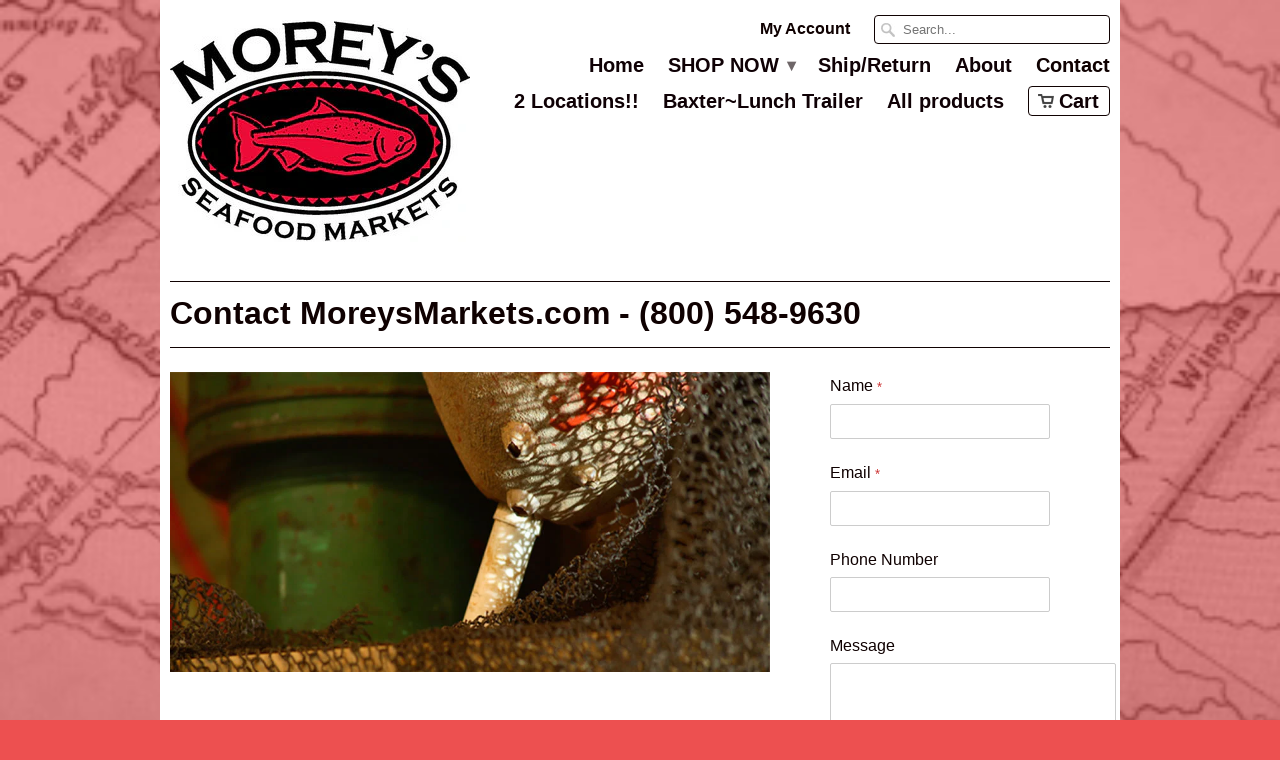

--- FILE ---
content_type: text/html; charset=utf-8
request_url: https://moreysmarkets.com/pages/contact-us
body_size: 14420
content:
<!doctype html>
<html lang="en">  
  <head>
    <!-- Metarific Meta Tags -->
  
  
    
    
      
        
        
        
        
          <meta name="keywords" content="Morey's Motley, Morey's Brainerd, Morey's Baxter, Moreys Markets MN, Smoked Fish MN, Walleye Shipping, Buy Fresh Walleye, Buy Walleye, MN Walleye" />
        
      
        
        
        
          <meta name="description" content="Morey's Seafood Markets - Baxter & Motley MN - (800) 548-9630 - Smoked Fish, Walleye, Pickled Herring, Salmon, Caviar. 
EAT MORE FISH!!!" />
        
        
      
        
        
          <title>Contact Moreys Seafood Markets - Motley & Brainerd MN - (800) 548-9630 - Smoked FIsh, Walleye, Herring, And More Shipped To Your Door!</title>
          <meta name="title" content="Contact Moreys Seafood Markets - Motley & Brainerd MN - (800) 548-9630 - Smoked FIsh, Walleye, Herring, And More Shipped To Your Door!" />
        
        
        
      
    
  
  <!-- End Of Metarific Meta Tags -->


    <meta charset="utf-8">
    <meta http-equiv="cleartype" content="on">
    <meta name="robots" content="index,follow">

    <title>
      
        Contact Us
        
        
        | MoreysMarkets.com
      
    </title>
        
    
      <meta name="description" content="Morey&#39;s Seafood Markets - Motley &amp; Baxter MN - Smoked Fish, Walleye, Pickled Herring, Salmon, Caviar - (800) 548-9630" />
    

    

    
      
        <meta property="og:image" content="//moreysmarkets.com/cdn/shop/t/19/assets/logo.png?v=137021766465138201711762547805" />
      
      <meta property="og:url" content="https://moreysmarkets.com/pages/contact-us" />
      <meta property="og:title" content="Contact Us" />
      <meta property="og:description" content="Morey&#39;s Seafood Markets - Motley &amp; Baxter MN - Smoked Fish, Walleye, Pickled Herring, Salmon, Caviar - (800) 548-9630" />
      <meta property="og:type" content="website" />
    
    
    <meta name="author" content="MoreysMarkets.com">

    <!-- Mobile Specific Metas -->
    <meta name="HandheldFriendly" content="True">
    <meta name="MobileOptimized" content="320">
    <meta name="viewport" content="width=device-width, initial-scale=1, maximum-scale=1"> 

    <!-- Stylesheets -->
    <link href="//moreysmarkets.com/cdn/shop/t/19/assets/styles.css?v=181331884290957340251762974453" rel="stylesheet" type="text/css" media="all" />
    <!--[if lte IE 8]>
      <link href="//moreysmarkets.com/cdn/shop/t/19/assets/ie.css?v=1762543195" rel="stylesheet" type="text/css" media="all" />
    <![endif]-->
      
    <!-- Icons -->
    <link rel="shortcut icon" type="image/x-icon" href="//moreysmarkets.com/cdn/shop/t/19/assets/favicon.png?v=166472240452164464091762543195">
    <link rel="canonical" href="https://moreysmarkets.com/pages/contact-us" />

    <!-- Custom Fonts -->
    <link href='//fonts.googleapis.com/css?family=.|' rel='stylesheet' type='text/css'>
    
    
        
    <!-- jQuery and jQuery fallback -->
    <script src="//ajax.googleapis.com/ajax/libs/jquery/1.8.3/jquery.min.js"></script>
    <script>window.jQuery || document.write("<script src='//moreysmarkets.com/cdn/shop/t/19/assets/jquery-1.8.3.min.js?v=1762543195'>\x3C/script>")</script>
    <script src="//moreysmarkets.com/cdn/shop/t/19/assets/app.js?v=130529226860718137481762547571" type="text/javascript"></script>
    
    <script src="//moreysmarkets.com/cdn/shopifycloud/storefront/assets/themes_support/option_selection-b017cd28.js" type="text/javascript"></script>
    <script>window.performance && window.performance.mark && window.performance.mark('shopify.content_for_header.start');</script><meta name="google-site-verification" content="g4mTHW0C9nsqg6x23R7jTzQsq95v4Mg8q_WnCVU90io">
<meta id="shopify-digital-wallet" name="shopify-digital-wallet" content="/2125716/digital_wallets/dialog">
<meta name="shopify-checkout-api-token" content="9ebb36fb2807031244ed9bc2b2dd82f3">
<script async="async" src="/checkouts/internal/preloads.js?locale=en-US"></script>
<link rel="preconnect" href="https://shop.app" crossorigin="anonymous">
<script async="async" src="https://shop.app/checkouts/internal/preloads.js?locale=en-US&shop_id=2125716" crossorigin="anonymous"></script>
<script id="apple-pay-shop-capabilities" type="application/json">{"shopId":2125716,"countryCode":"US","currencyCode":"USD","merchantCapabilities":["supports3DS"],"merchantId":"gid:\/\/shopify\/Shop\/2125716","merchantName":"MoreysMarkets.com","requiredBillingContactFields":["postalAddress","email","phone"],"requiredShippingContactFields":["postalAddress","email","phone"],"shippingType":"shipping","supportedNetworks":["visa","masterCard","amex","discover","elo","jcb"],"total":{"type":"pending","label":"MoreysMarkets.com","amount":"1.00"},"shopifyPaymentsEnabled":true,"supportsSubscriptions":true}</script>
<script id="shopify-features" type="application/json">{"accessToken":"9ebb36fb2807031244ed9bc2b2dd82f3","betas":["rich-media-storefront-analytics"],"domain":"moreysmarkets.com","predictiveSearch":true,"shopId":2125716,"locale":"en"}</script>
<script>var Shopify = Shopify || {};
Shopify.shop = "moreys-markets.myshopify.com";
Shopify.locale = "en";
Shopify.currency = {"active":"USD","rate":"1.0"};
Shopify.country = "US";
Shopify.theme = {"name":"Copy of mobilia21","id":132950720567,"schema_name":null,"schema_version":null,"theme_store_id":null,"role":"main"};
Shopify.theme.handle = "null";
Shopify.theme.style = {"id":null,"handle":null};
Shopify.cdnHost = "moreysmarkets.com/cdn";
Shopify.routes = Shopify.routes || {};
Shopify.routes.root = "/";</script>
<script type="module">!function(o){(o.Shopify=o.Shopify||{}).modules=!0}(window);</script>
<script>!function(o){function n(){var o=[];function n(){o.push(Array.prototype.slice.apply(arguments))}return n.q=o,n}var t=o.Shopify=o.Shopify||{};t.loadFeatures=n(),t.autoloadFeatures=n()}(window);</script>
<script>
  window.ShopifyPay = window.ShopifyPay || {};
  window.ShopifyPay.apiHost = "shop.app\/pay";
  window.ShopifyPay.redirectState = null;
</script>
<script id="shop-js-analytics" type="application/json">{"pageType":"page"}</script>
<script defer="defer" async type="module" src="//moreysmarkets.com/cdn/shopifycloud/shop-js/modules/v2/client.init-shop-cart-sync_BT-GjEfc.en.esm.js"></script>
<script defer="defer" async type="module" src="//moreysmarkets.com/cdn/shopifycloud/shop-js/modules/v2/chunk.common_D58fp_Oc.esm.js"></script>
<script defer="defer" async type="module" src="//moreysmarkets.com/cdn/shopifycloud/shop-js/modules/v2/chunk.modal_xMitdFEc.esm.js"></script>
<script type="module">
  await import("//moreysmarkets.com/cdn/shopifycloud/shop-js/modules/v2/client.init-shop-cart-sync_BT-GjEfc.en.esm.js");
await import("//moreysmarkets.com/cdn/shopifycloud/shop-js/modules/v2/chunk.common_D58fp_Oc.esm.js");
await import("//moreysmarkets.com/cdn/shopifycloud/shop-js/modules/v2/chunk.modal_xMitdFEc.esm.js");

  window.Shopify.SignInWithShop?.initShopCartSync?.({"fedCMEnabled":true,"windoidEnabled":true});

</script>
<script>
  window.Shopify = window.Shopify || {};
  if (!window.Shopify.featureAssets) window.Shopify.featureAssets = {};
  window.Shopify.featureAssets['shop-js'] = {"shop-cart-sync":["modules/v2/client.shop-cart-sync_DZOKe7Ll.en.esm.js","modules/v2/chunk.common_D58fp_Oc.esm.js","modules/v2/chunk.modal_xMitdFEc.esm.js"],"init-fed-cm":["modules/v2/client.init-fed-cm_B6oLuCjv.en.esm.js","modules/v2/chunk.common_D58fp_Oc.esm.js","modules/v2/chunk.modal_xMitdFEc.esm.js"],"shop-cash-offers":["modules/v2/client.shop-cash-offers_D2sdYoxE.en.esm.js","modules/v2/chunk.common_D58fp_Oc.esm.js","modules/v2/chunk.modal_xMitdFEc.esm.js"],"shop-login-button":["modules/v2/client.shop-login-button_QeVjl5Y3.en.esm.js","modules/v2/chunk.common_D58fp_Oc.esm.js","modules/v2/chunk.modal_xMitdFEc.esm.js"],"pay-button":["modules/v2/client.pay-button_DXTOsIq6.en.esm.js","modules/v2/chunk.common_D58fp_Oc.esm.js","modules/v2/chunk.modal_xMitdFEc.esm.js"],"shop-button":["modules/v2/client.shop-button_DQZHx9pm.en.esm.js","modules/v2/chunk.common_D58fp_Oc.esm.js","modules/v2/chunk.modal_xMitdFEc.esm.js"],"avatar":["modules/v2/client.avatar_BTnouDA3.en.esm.js"],"init-windoid":["modules/v2/client.init-windoid_CR1B-cfM.en.esm.js","modules/v2/chunk.common_D58fp_Oc.esm.js","modules/v2/chunk.modal_xMitdFEc.esm.js"],"init-shop-for-new-customer-accounts":["modules/v2/client.init-shop-for-new-customer-accounts_C_vY_xzh.en.esm.js","modules/v2/client.shop-login-button_QeVjl5Y3.en.esm.js","modules/v2/chunk.common_D58fp_Oc.esm.js","modules/v2/chunk.modal_xMitdFEc.esm.js"],"init-shop-email-lookup-coordinator":["modules/v2/client.init-shop-email-lookup-coordinator_BI7n9ZSv.en.esm.js","modules/v2/chunk.common_D58fp_Oc.esm.js","modules/v2/chunk.modal_xMitdFEc.esm.js"],"init-shop-cart-sync":["modules/v2/client.init-shop-cart-sync_BT-GjEfc.en.esm.js","modules/v2/chunk.common_D58fp_Oc.esm.js","modules/v2/chunk.modal_xMitdFEc.esm.js"],"shop-toast-manager":["modules/v2/client.shop-toast-manager_DiYdP3xc.en.esm.js","modules/v2/chunk.common_D58fp_Oc.esm.js","modules/v2/chunk.modal_xMitdFEc.esm.js"],"init-customer-accounts":["modules/v2/client.init-customer-accounts_D9ZNqS-Q.en.esm.js","modules/v2/client.shop-login-button_QeVjl5Y3.en.esm.js","modules/v2/chunk.common_D58fp_Oc.esm.js","modules/v2/chunk.modal_xMitdFEc.esm.js"],"init-customer-accounts-sign-up":["modules/v2/client.init-customer-accounts-sign-up_iGw4briv.en.esm.js","modules/v2/client.shop-login-button_QeVjl5Y3.en.esm.js","modules/v2/chunk.common_D58fp_Oc.esm.js","modules/v2/chunk.modal_xMitdFEc.esm.js"],"shop-follow-button":["modules/v2/client.shop-follow-button_CqMgW2wH.en.esm.js","modules/v2/chunk.common_D58fp_Oc.esm.js","modules/v2/chunk.modal_xMitdFEc.esm.js"],"checkout-modal":["modules/v2/client.checkout-modal_xHeaAweL.en.esm.js","modules/v2/chunk.common_D58fp_Oc.esm.js","modules/v2/chunk.modal_xMitdFEc.esm.js"],"shop-login":["modules/v2/client.shop-login_D91U-Q7h.en.esm.js","modules/v2/chunk.common_D58fp_Oc.esm.js","modules/v2/chunk.modal_xMitdFEc.esm.js"],"lead-capture":["modules/v2/client.lead-capture_BJmE1dJe.en.esm.js","modules/v2/chunk.common_D58fp_Oc.esm.js","modules/v2/chunk.modal_xMitdFEc.esm.js"],"payment-terms":["modules/v2/client.payment-terms_Ci9AEqFq.en.esm.js","modules/v2/chunk.common_D58fp_Oc.esm.js","modules/v2/chunk.modal_xMitdFEc.esm.js"]};
</script>
<script id="__st">var __st={"a":2125716,"offset":-21600,"reqid":"b9f975eb-c213-47da-ae26-9e35e2e5bbb7-1769139946","pageurl":"moreysmarkets.com\/pages\/contact-us","s":"pages-10062975","u":"d3c0f2709882","p":"page","rtyp":"page","rid":10062975};</script>
<script>window.ShopifyPaypalV4VisibilityTracking = true;</script>
<script id="captcha-bootstrap">!function(){'use strict';const t='contact',e='account',n='new_comment',o=[[t,t],['blogs',n],['comments',n],[t,'customer']],c=[[e,'customer_login'],[e,'guest_login'],[e,'recover_customer_password'],[e,'create_customer']],r=t=>t.map((([t,e])=>`form[action*='/${t}']:not([data-nocaptcha='true']) input[name='form_type'][value='${e}']`)).join(','),a=t=>()=>t?[...document.querySelectorAll(t)].map((t=>t.form)):[];function s(){const t=[...o],e=r(t);return a(e)}const i='password',u='form_key',d=['recaptcha-v3-token','g-recaptcha-response','h-captcha-response',i],f=()=>{try{return window.sessionStorage}catch{return}},m='__shopify_v',_=t=>t.elements[u];function p(t,e,n=!1){try{const o=window.sessionStorage,c=JSON.parse(o.getItem(e)),{data:r}=function(t){const{data:e,action:n}=t;return t[m]||n?{data:e,action:n}:{data:t,action:n}}(c);for(const[e,n]of Object.entries(r))t.elements[e]&&(t.elements[e].value=n);n&&o.removeItem(e)}catch(o){console.error('form repopulation failed',{error:o})}}const l='form_type',E='cptcha';function T(t){t.dataset[E]=!0}const w=window,h=w.document,L='Shopify',v='ce_forms',y='captcha';let A=!1;((t,e)=>{const n=(g='f06e6c50-85a8-45c8-87d0-21a2b65856fe',I='https://cdn.shopify.com/shopifycloud/storefront-forms-hcaptcha/ce_storefront_forms_captcha_hcaptcha.v1.5.2.iife.js',D={infoText:'Protected by hCaptcha',privacyText:'Privacy',termsText:'Terms'},(t,e,n)=>{const o=w[L][v],c=o.bindForm;if(c)return c(t,g,e,D).then(n);var r;o.q.push([[t,g,e,D],n]),r=I,A||(h.body.append(Object.assign(h.createElement('script'),{id:'captcha-provider',async:!0,src:r})),A=!0)});var g,I,D;w[L]=w[L]||{},w[L][v]=w[L][v]||{},w[L][v].q=[],w[L][y]=w[L][y]||{},w[L][y].protect=function(t,e){n(t,void 0,e),T(t)},Object.freeze(w[L][y]),function(t,e,n,w,h,L){const[v,y,A,g]=function(t,e,n){const i=e?o:[],u=t?c:[],d=[...i,...u],f=r(d),m=r(i),_=r(d.filter((([t,e])=>n.includes(e))));return[a(f),a(m),a(_),s()]}(w,h,L),I=t=>{const e=t.target;return e instanceof HTMLFormElement?e:e&&e.form},D=t=>v().includes(t);t.addEventListener('submit',(t=>{const e=I(t);if(!e)return;const n=D(e)&&!e.dataset.hcaptchaBound&&!e.dataset.recaptchaBound,o=_(e),c=g().includes(e)&&(!o||!o.value);(n||c)&&t.preventDefault(),c&&!n&&(function(t){try{if(!f())return;!function(t){const e=f();if(!e)return;const n=_(t);if(!n)return;const o=n.value;o&&e.removeItem(o)}(t);const e=Array.from(Array(32),(()=>Math.random().toString(36)[2])).join('');!function(t,e){_(t)||t.append(Object.assign(document.createElement('input'),{type:'hidden',name:u})),t.elements[u].value=e}(t,e),function(t,e){const n=f();if(!n)return;const o=[...t.querySelectorAll(`input[type='${i}']`)].map((({name:t})=>t)),c=[...d,...o],r={};for(const[a,s]of new FormData(t).entries())c.includes(a)||(r[a]=s);n.setItem(e,JSON.stringify({[m]:1,action:t.action,data:r}))}(t,e)}catch(e){console.error('failed to persist form',e)}}(e),e.submit())}));const S=(t,e)=>{t&&!t.dataset[E]&&(n(t,e.some((e=>e===t))),T(t))};for(const o of['focusin','change'])t.addEventListener(o,(t=>{const e=I(t);D(e)&&S(e,y())}));const B=e.get('form_key'),M=e.get(l),P=B&&M;t.addEventListener('DOMContentLoaded',(()=>{const t=y();if(P)for(const e of t)e.elements[l].value===M&&p(e,B);[...new Set([...A(),...v().filter((t=>'true'===t.dataset.shopifyCaptcha))])].forEach((e=>S(e,t)))}))}(h,new URLSearchParams(w.location.search),n,t,e,['guest_login'])})(!0,!0)}();</script>
<script integrity="sha256-4kQ18oKyAcykRKYeNunJcIwy7WH5gtpwJnB7kiuLZ1E=" data-source-attribution="shopify.loadfeatures" defer="defer" src="//moreysmarkets.com/cdn/shopifycloud/storefront/assets/storefront/load_feature-a0a9edcb.js" crossorigin="anonymous"></script>
<script crossorigin="anonymous" defer="defer" src="//moreysmarkets.com/cdn/shopifycloud/storefront/assets/shopify_pay/storefront-65b4c6d7.js?v=20250812"></script>
<script data-source-attribution="shopify.dynamic_checkout.dynamic.init">var Shopify=Shopify||{};Shopify.PaymentButton=Shopify.PaymentButton||{isStorefrontPortableWallets:!0,init:function(){window.Shopify.PaymentButton.init=function(){};var t=document.createElement("script");t.src="https://moreysmarkets.com/cdn/shopifycloud/portable-wallets/latest/portable-wallets.en.js",t.type="module",document.head.appendChild(t)}};
</script>
<script data-source-attribution="shopify.dynamic_checkout.buyer_consent">
  function portableWalletsHideBuyerConsent(e){var t=document.getElementById("shopify-buyer-consent"),n=document.getElementById("shopify-subscription-policy-button");t&&n&&(t.classList.add("hidden"),t.setAttribute("aria-hidden","true"),n.removeEventListener("click",e))}function portableWalletsShowBuyerConsent(e){var t=document.getElementById("shopify-buyer-consent"),n=document.getElementById("shopify-subscription-policy-button");t&&n&&(t.classList.remove("hidden"),t.removeAttribute("aria-hidden"),n.addEventListener("click",e))}window.Shopify?.PaymentButton&&(window.Shopify.PaymentButton.hideBuyerConsent=portableWalletsHideBuyerConsent,window.Shopify.PaymentButton.showBuyerConsent=portableWalletsShowBuyerConsent);
</script>
<script data-source-attribution="shopify.dynamic_checkout.cart.bootstrap">document.addEventListener("DOMContentLoaded",(function(){function t(){return document.querySelector("shopify-accelerated-checkout-cart, shopify-accelerated-checkout")}if(t())Shopify.PaymentButton.init();else{new MutationObserver((function(e,n){t()&&(Shopify.PaymentButton.init(),n.disconnect())})).observe(document.body,{childList:!0,subtree:!0})}}));
</script>
<link id="shopify-accelerated-checkout-styles" rel="stylesheet" media="screen" href="https://moreysmarkets.com/cdn/shopifycloud/portable-wallets/latest/accelerated-checkout-backwards-compat.css" crossorigin="anonymous">
<style id="shopify-accelerated-checkout-cart">
        #shopify-buyer-consent {
  margin-top: 1em;
  display: inline-block;
  width: 100%;
}

#shopify-buyer-consent.hidden {
  display: none;
}

#shopify-subscription-policy-button {
  background: none;
  border: none;
  padding: 0;
  text-decoration: underline;
  font-size: inherit;
  cursor: pointer;
}

#shopify-subscription-policy-button::before {
  box-shadow: none;
}

      </style>

<script>window.performance && window.performance.mark && window.performance.mark('shopify.content_for_header.end');</script>
  <link href="https://monorail-edge.shopifysvc.com" rel="dns-prefetch">
<script>(function(){if ("sendBeacon" in navigator && "performance" in window) {try {var session_token_from_headers = performance.getEntriesByType('navigation')[0].serverTiming.find(x => x.name == '_s').description;} catch {var session_token_from_headers = undefined;}var session_cookie_matches = document.cookie.match(/_shopify_s=([^;]*)/);var session_token_from_cookie = session_cookie_matches && session_cookie_matches.length === 2 ? session_cookie_matches[1] : "";var session_token = session_token_from_headers || session_token_from_cookie || "";function handle_abandonment_event(e) {var entries = performance.getEntries().filter(function(entry) {return /monorail-edge.shopifysvc.com/.test(entry.name);});if (!window.abandonment_tracked && entries.length === 0) {window.abandonment_tracked = true;var currentMs = Date.now();var navigation_start = performance.timing.navigationStart;var payload = {shop_id: 2125716,url: window.location.href,navigation_start,duration: currentMs - navigation_start,session_token,page_type: "page"};window.navigator.sendBeacon("https://monorail-edge.shopifysvc.com/v1/produce", JSON.stringify({schema_id: "online_store_buyer_site_abandonment/1.1",payload: payload,metadata: {event_created_at_ms: currentMs,event_sent_at_ms: currentMs}}));}}window.addEventListener('pagehide', handle_abandonment_event);}}());</script>
<script id="web-pixels-manager-setup">(function e(e,d,r,n,o){if(void 0===o&&(o={}),!Boolean(null===(a=null===(i=window.Shopify)||void 0===i?void 0:i.analytics)||void 0===a?void 0:a.replayQueue)){var i,a;window.Shopify=window.Shopify||{};var t=window.Shopify;t.analytics=t.analytics||{};var s=t.analytics;s.replayQueue=[],s.publish=function(e,d,r){return s.replayQueue.push([e,d,r]),!0};try{self.performance.mark("wpm:start")}catch(e){}var l=function(){var e={modern:/Edge?\/(1{2}[4-9]|1[2-9]\d|[2-9]\d{2}|\d{4,})\.\d+(\.\d+|)|Firefox\/(1{2}[4-9]|1[2-9]\d|[2-9]\d{2}|\d{4,})\.\d+(\.\d+|)|Chrom(ium|e)\/(9{2}|\d{3,})\.\d+(\.\d+|)|(Maci|X1{2}).+ Version\/(15\.\d+|(1[6-9]|[2-9]\d|\d{3,})\.\d+)([,.]\d+|)( \(\w+\)|)( Mobile\/\w+|) Safari\/|Chrome.+OPR\/(9{2}|\d{3,})\.\d+\.\d+|(CPU[ +]OS|iPhone[ +]OS|CPU[ +]iPhone|CPU IPhone OS|CPU iPad OS)[ +]+(15[._]\d+|(1[6-9]|[2-9]\d|\d{3,})[._]\d+)([._]\d+|)|Android:?[ /-](13[3-9]|1[4-9]\d|[2-9]\d{2}|\d{4,})(\.\d+|)(\.\d+|)|Android.+Firefox\/(13[5-9]|1[4-9]\d|[2-9]\d{2}|\d{4,})\.\d+(\.\d+|)|Android.+Chrom(ium|e)\/(13[3-9]|1[4-9]\d|[2-9]\d{2}|\d{4,})\.\d+(\.\d+|)|SamsungBrowser\/([2-9]\d|\d{3,})\.\d+/,legacy:/Edge?\/(1[6-9]|[2-9]\d|\d{3,})\.\d+(\.\d+|)|Firefox\/(5[4-9]|[6-9]\d|\d{3,})\.\d+(\.\d+|)|Chrom(ium|e)\/(5[1-9]|[6-9]\d|\d{3,})\.\d+(\.\d+|)([\d.]+$|.*Safari\/(?![\d.]+ Edge\/[\d.]+$))|(Maci|X1{2}).+ Version\/(10\.\d+|(1[1-9]|[2-9]\d|\d{3,})\.\d+)([,.]\d+|)( \(\w+\)|)( Mobile\/\w+|) Safari\/|Chrome.+OPR\/(3[89]|[4-9]\d|\d{3,})\.\d+\.\d+|(CPU[ +]OS|iPhone[ +]OS|CPU[ +]iPhone|CPU IPhone OS|CPU iPad OS)[ +]+(10[._]\d+|(1[1-9]|[2-9]\d|\d{3,})[._]\d+)([._]\d+|)|Android:?[ /-](13[3-9]|1[4-9]\d|[2-9]\d{2}|\d{4,})(\.\d+|)(\.\d+|)|Mobile Safari.+OPR\/([89]\d|\d{3,})\.\d+\.\d+|Android.+Firefox\/(13[5-9]|1[4-9]\d|[2-9]\d{2}|\d{4,})\.\d+(\.\d+|)|Android.+Chrom(ium|e)\/(13[3-9]|1[4-9]\d|[2-9]\d{2}|\d{4,})\.\d+(\.\d+|)|Android.+(UC? ?Browser|UCWEB|U3)[ /]?(15\.([5-9]|\d{2,})|(1[6-9]|[2-9]\d|\d{3,})\.\d+)\.\d+|SamsungBrowser\/(5\.\d+|([6-9]|\d{2,})\.\d+)|Android.+MQ{2}Browser\/(14(\.(9|\d{2,})|)|(1[5-9]|[2-9]\d|\d{3,})(\.\d+|))(\.\d+|)|K[Aa][Ii]OS\/(3\.\d+|([4-9]|\d{2,})\.\d+)(\.\d+|)/},d=e.modern,r=e.legacy,n=navigator.userAgent;return n.match(d)?"modern":n.match(r)?"legacy":"unknown"}(),u="modern"===l?"modern":"legacy",c=(null!=n?n:{modern:"",legacy:""})[u],f=function(e){return[e.baseUrl,"/wpm","/b",e.hashVersion,"modern"===e.buildTarget?"m":"l",".js"].join("")}({baseUrl:d,hashVersion:r,buildTarget:u}),m=function(e){var d=e.version,r=e.bundleTarget,n=e.surface,o=e.pageUrl,i=e.monorailEndpoint;return{emit:function(e){var a=e.status,t=e.errorMsg,s=(new Date).getTime(),l=JSON.stringify({metadata:{event_sent_at_ms:s},events:[{schema_id:"web_pixels_manager_load/3.1",payload:{version:d,bundle_target:r,page_url:o,status:a,surface:n,error_msg:t},metadata:{event_created_at_ms:s}}]});if(!i)return console&&console.warn&&console.warn("[Web Pixels Manager] No Monorail endpoint provided, skipping logging."),!1;try{return self.navigator.sendBeacon.bind(self.navigator)(i,l)}catch(e){}var u=new XMLHttpRequest;try{return u.open("POST",i,!0),u.setRequestHeader("Content-Type","text/plain"),u.send(l),!0}catch(e){return console&&console.warn&&console.warn("[Web Pixels Manager] Got an unhandled error while logging to Monorail."),!1}}}}({version:r,bundleTarget:l,surface:e.surface,pageUrl:self.location.href,monorailEndpoint:e.monorailEndpoint});try{o.browserTarget=l,function(e){var d=e.src,r=e.async,n=void 0===r||r,o=e.onload,i=e.onerror,a=e.sri,t=e.scriptDataAttributes,s=void 0===t?{}:t,l=document.createElement("script"),u=document.querySelector("head"),c=document.querySelector("body");if(l.async=n,l.src=d,a&&(l.integrity=a,l.crossOrigin="anonymous"),s)for(var f in s)if(Object.prototype.hasOwnProperty.call(s,f))try{l.dataset[f]=s[f]}catch(e){}if(o&&l.addEventListener("load",o),i&&l.addEventListener("error",i),u)u.appendChild(l);else{if(!c)throw new Error("Did not find a head or body element to append the script");c.appendChild(l)}}({src:f,async:!0,onload:function(){if(!function(){var e,d;return Boolean(null===(d=null===(e=window.Shopify)||void 0===e?void 0:e.analytics)||void 0===d?void 0:d.initialized)}()){var d=window.webPixelsManager.init(e)||void 0;if(d){var r=window.Shopify.analytics;r.replayQueue.forEach((function(e){var r=e[0],n=e[1],o=e[2];d.publishCustomEvent(r,n,o)})),r.replayQueue=[],r.publish=d.publishCustomEvent,r.visitor=d.visitor,r.initialized=!0}}},onerror:function(){return m.emit({status:"failed",errorMsg:"".concat(f," has failed to load")})},sri:function(e){var d=/^sha384-[A-Za-z0-9+/=]+$/;return"string"==typeof e&&d.test(e)}(c)?c:"",scriptDataAttributes:o}),m.emit({status:"loading"})}catch(e){m.emit({status:"failed",errorMsg:(null==e?void 0:e.message)||"Unknown error"})}}})({shopId: 2125716,storefrontBaseUrl: "https://moreysmarkets.com",extensionsBaseUrl: "https://extensions.shopifycdn.com/cdn/shopifycloud/web-pixels-manager",monorailEndpoint: "https://monorail-edge.shopifysvc.com/unstable/produce_batch",surface: "storefront-renderer",enabledBetaFlags: ["2dca8a86"],webPixelsConfigList: [{"id":"398262327","configuration":"{\"config\":\"{\\\"pixel_id\\\":\\\"GT-MBTL47B\\\",\\\"target_country\\\":\\\"US\\\",\\\"gtag_events\\\":[{\\\"type\\\":\\\"purchase\\\",\\\"action_label\\\":\\\"MC-9KG5Z6WXX7\\\"},{\\\"type\\\":\\\"page_view\\\",\\\"action_label\\\":\\\"MC-9KG5Z6WXX7\\\"},{\\\"type\\\":\\\"view_item\\\",\\\"action_label\\\":\\\"MC-9KG5Z6WXX7\\\"}],\\\"enable_monitoring_mode\\\":false}\"}","eventPayloadVersion":"v1","runtimeContext":"OPEN","scriptVersion":"b2a88bafab3e21179ed38636efcd8a93","type":"APP","apiClientId":1780363,"privacyPurposes":[],"dataSharingAdjustments":{"protectedCustomerApprovalScopes":["read_customer_address","read_customer_email","read_customer_name","read_customer_personal_data","read_customer_phone"]}},{"id":"54263863","eventPayloadVersion":"v1","runtimeContext":"LAX","scriptVersion":"1","type":"CUSTOM","privacyPurposes":["MARKETING"],"name":"Meta pixel (migrated)"},{"id":"79069239","eventPayloadVersion":"v1","runtimeContext":"LAX","scriptVersion":"1","type":"CUSTOM","privacyPurposes":["ANALYTICS"],"name":"Google Analytics tag (migrated)"},{"id":"shopify-app-pixel","configuration":"{}","eventPayloadVersion":"v1","runtimeContext":"STRICT","scriptVersion":"0450","apiClientId":"shopify-pixel","type":"APP","privacyPurposes":["ANALYTICS","MARKETING"]},{"id":"shopify-custom-pixel","eventPayloadVersion":"v1","runtimeContext":"LAX","scriptVersion":"0450","apiClientId":"shopify-pixel","type":"CUSTOM","privacyPurposes":["ANALYTICS","MARKETING"]}],isMerchantRequest: false,initData: {"shop":{"name":"MoreysMarkets.com","paymentSettings":{"currencyCode":"USD"},"myshopifyDomain":"moreys-markets.myshopify.com","countryCode":"US","storefrontUrl":"https:\/\/moreysmarkets.com"},"customer":null,"cart":null,"checkout":null,"productVariants":[],"purchasingCompany":null},},"https://moreysmarkets.com/cdn","fcfee988w5aeb613cpc8e4bc33m6693e112",{"modern":"","legacy":""},{"shopId":"2125716","storefrontBaseUrl":"https:\/\/moreysmarkets.com","extensionBaseUrl":"https:\/\/extensions.shopifycdn.com\/cdn\/shopifycloud\/web-pixels-manager","surface":"storefront-renderer","enabledBetaFlags":"[\"2dca8a86\"]","isMerchantRequest":"false","hashVersion":"fcfee988w5aeb613cpc8e4bc33m6693e112","publish":"custom","events":"[[\"page_viewed\",{}]]"});</script><script>
  window.ShopifyAnalytics = window.ShopifyAnalytics || {};
  window.ShopifyAnalytics.meta = window.ShopifyAnalytics.meta || {};
  window.ShopifyAnalytics.meta.currency = 'USD';
  var meta = {"page":{"pageType":"page","resourceType":"page","resourceId":10062975,"requestId":"b9f975eb-c213-47da-ae26-9e35e2e5bbb7-1769139946"}};
  for (var attr in meta) {
    window.ShopifyAnalytics.meta[attr] = meta[attr];
  }
</script>
<script class="analytics">
  (function () {
    var customDocumentWrite = function(content) {
      var jquery = null;

      if (window.jQuery) {
        jquery = window.jQuery;
      } else if (window.Checkout && window.Checkout.$) {
        jquery = window.Checkout.$;
      }

      if (jquery) {
        jquery('body').append(content);
      }
    };

    var hasLoggedConversion = function(token) {
      if (token) {
        return document.cookie.indexOf('loggedConversion=' + token) !== -1;
      }
      return false;
    }

    var setCookieIfConversion = function(token) {
      if (token) {
        var twoMonthsFromNow = new Date(Date.now());
        twoMonthsFromNow.setMonth(twoMonthsFromNow.getMonth() + 2);

        document.cookie = 'loggedConversion=' + token + '; expires=' + twoMonthsFromNow;
      }
    }

    var trekkie = window.ShopifyAnalytics.lib = window.trekkie = window.trekkie || [];
    if (trekkie.integrations) {
      return;
    }
    trekkie.methods = [
      'identify',
      'page',
      'ready',
      'track',
      'trackForm',
      'trackLink'
    ];
    trekkie.factory = function(method) {
      return function() {
        var args = Array.prototype.slice.call(arguments);
        args.unshift(method);
        trekkie.push(args);
        return trekkie;
      };
    };
    for (var i = 0; i < trekkie.methods.length; i++) {
      var key = trekkie.methods[i];
      trekkie[key] = trekkie.factory(key);
    }
    trekkie.load = function(config) {
      trekkie.config = config || {};
      trekkie.config.initialDocumentCookie = document.cookie;
      var first = document.getElementsByTagName('script')[0];
      var script = document.createElement('script');
      script.type = 'text/javascript';
      script.onerror = function(e) {
        var scriptFallback = document.createElement('script');
        scriptFallback.type = 'text/javascript';
        scriptFallback.onerror = function(error) {
                var Monorail = {
      produce: function produce(monorailDomain, schemaId, payload) {
        var currentMs = new Date().getTime();
        var event = {
          schema_id: schemaId,
          payload: payload,
          metadata: {
            event_created_at_ms: currentMs,
            event_sent_at_ms: currentMs
          }
        };
        return Monorail.sendRequest("https://" + monorailDomain + "/v1/produce", JSON.stringify(event));
      },
      sendRequest: function sendRequest(endpointUrl, payload) {
        // Try the sendBeacon API
        if (window && window.navigator && typeof window.navigator.sendBeacon === 'function' && typeof window.Blob === 'function' && !Monorail.isIos12()) {
          var blobData = new window.Blob([payload], {
            type: 'text/plain'
          });

          if (window.navigator.sendBeacon(endpointUrl, blobData)) {
            return true;
          } // sendBeacon was not successful

        } // XHR beacon

        var xhr = new XMLHttpRequest();

        try {
          xhr.open('POST', endpointUrl);
          xhr.setRequestHeader('Content-Type', 'text/plain');
          xhr.send(payload);
        } catch (e) {
          console.log(e);
        }

        return false;
      },
      isIos12: function isIos12() {
        return window.navigator.userAgent.lastIndexOf('iPhone; CPU iPhone OS 12_') !== -1 || window.navigator.userAgent.lastIndexOf('iPad; CPU OS 12_') !== -1;
      }
    };
    Monorail.produce('monorail-edge.shopifysvc.com',
      'trekkie_storefront_load_errors/1.1',
      {shop_id: 2125716,
      theme_id: 132950720567,
      app_name: "storefront",
      context_url: window.location.href,
      source_url: "//moreysmarkets.com/cdn/s/trekkie.storefront.8d95595f799fbf7e1d32231b9a28fd43b70c67d3.min.js"});

        };
        scriptFallback.async = true;
        scriptFallback.src = '//moreysmarkets.com/cdn/s/trekkie.storefront.8d95595f799fbf7e1d32231b9a28fd43b70c67d3.min.js';
        first.parentNode.insertBefore(scriptFallback, first);
      };
      script.async = true;
      script.src = '//moreysmarkets.com/cdn/s/trekkie.storefront.8d95595f799fbf7e1d32231b9a28fd43b70c67d3.min.js';
      first.parentNode.insertBefore(script, first);
    };
    trekkie.load(
      {"Trekkie":{"appName":"storefront","development":false,"defaultAttributes":{"shopId":2125716,"isMerchantRequest":null,"themeId":132950720567,"themeCityHash":"1430753236180056526","contentLanguage":"en","currency":"USD","eventMetadataId":"a16c2c76-ee0e-448c-aba5-c88bbcae8b3e"},"isServerSideCookieWritingEnabled":true,"monorailRegion":"shop_domain","enabledBetaFlags":["65f19447"]},"Session Attribution":{},"S2S":{"facebookCapiEnabled":false,"source":"trekkie-storefront-renderer","apiClientId":580111}}
    );

    var loaded = false;
    trekkie.ready(function() {
      if (loaded) return;
      loaded = true;

      window.ShopifyAnalytics.lib = window.trekkie;

      var originalDocumentWrite = document.write;
      document.write = customDocumentWrite;
      try { window.ShopifyAnalytics.merchantGoogleAnalytics.call(this); } catch(error) {};
      document.write = originalDocumentWrite;

      window.ShopifyAnalytics.lib.page(null,{"pageType":"page","resourceType":"page","resourceId":10062975,"requestId":"b9f975eb-c213-47da-ae26-9e35e2e5bbb7-1769139946","shopifyEmitted":true});

      var match = window.location.pathname.match(/checkouts\/(.+)\/(thank_you|post_purchase)/)
      var token = match? match[1]: undefined;
      if (!hasLoggedConversion(token)) {
        setCookieIfConversion(token);
        
      }
    });


        var eventsListenerScript = document.createElement('script');
        eventsListenerScript.async = true;
        eventsListenerScript.src = "//moreysmarkets.com/cdn/shopifycloud/storefront/assets/shop_events_listener-3da45d37.js";
        document.getElementsByTagName('head')[0].appendChild(eventsListenerScript);

})();</script>
  <script>
  if (!window.ga || (window.ga && typeof window.ga !== 'function')) {
    window.ga = function ga() {
      (window.ga.q = window.ga.q || []).push(arguments);
      if (window.Shopify && window.Shopify.analytics && typeof window.Shopify.analytics.publish === 'function') {
        window.Shopify.analytics.publish("ga_stub_called", {}, {sendTo: "google_osp_migration"});
      }
      console.error("Shopify's Google Analytics stub called with:", Array.from(arguments), "\nSee https://help.shopify.com/manual/promoting-marketing/pixels/pixel-migration#google for more information.");
    };
    if (window.Shopify && window.Shopify.analytics && typeof window.Shopify.analytics.publish === 'function') {
      window.Shopify.analytics.publish("ga_stub_initialized", {}, {sendTo: "google_osp_migration"});
    }
  }
</script>
<script
  defer
  src="https://moreysmarkets.com/cdn/shopifycloud/perf-kit/shopify-perf-kit-3.0.4.min.js"
  data-application="storefront-renderer"
  data-shop-id="2125716"
  data-render-region="gcp-us-central1"
  data-page-type="page"
  data-theme-instance-id="132950720567"
  data-theme-name=""
  data-theme-version=""
  data-monorail-region="shop_domain"
  data-resource-timing-sampling-rate="10"
  data-shs="true"
  data-shs-beacon="true"
  data-shs-export-with-fetch="true"
  data-shs-logs-sample-rate="1"
  data-shs-beacon-endpoint="https://moreysmarkets.com/api/collect"
></script>
</head>
  <body><div id="shopify-section-alpaca" class="shopify-section"><div style="display:none" data-alpaca-version="1655162435034"></div><script type="text/javascript"> function setBooleanAttribute(value) { return value == 'false' ? false : true; } var alpacaIsEnabled = true; var AlpacaData = { cart: { attr: { alpaca_order_method: null, alpaca_line_item_string: null, alpaca_pickup_location_id: null, alpaca_pickup_location_name: null, alpaca_pickup_address: null, alpaca_pickup_datetime: null, alpaca_pickup_address1: null, alpaca_pickup_address2: null, alpaca_pickup_city: null, alpaca_pickup_postal_code: null, alpaca_pickup_province: null, alpaca_pickup_country: null, alpaca_pickup_scheduled: null, alpaca_delivery_rate_id: null, alpaca_delivery_location_id: null, alpaca_delivery_scheduled: null, alpaca_timeslot_month_and_date: null, alpaca_timeslot_timestamp: null, alpaca_timeslot_schedule_id: null, alpaca_user_address: null, alpaca_user_city: null, alpaca_user_country: null, alpaca_user_lat: null, alpaca_user_lng: null, alpaca_user_postal_code: null, alpaca_user_province: null, alpaca_user_ip: null, alpaca_reservation: null, alpaca_scheduled_at: null, alpaca_scheduled_lat: null, alpaca_scheduled_lng: null, alpaca_cart_eligible_pickup: setBooleanAttribute(null), alpaca_cart_eligible_delivery: setBooleanAttribute(null), alpaca_location_eligible_pickup: setBooleanAttribute(null), alpaca_location_eligible_delivery: setBooleanAttribute(null), }, variantIdString: [...new Set(''.split(','))].join(','), productIdString: [...new Set(''.split(','))].join(','), lineItemString: [...new Set(''.split(','))].join(','), items: [  ], price: 0, weight: 0.0, itemCount: 0, }, product: { id: '', selectedVariantId: '', }, settings: {  enableAlpaca: true,  automaticallyShowDeliveryMethods: false,  showDeliveryMethodShipping: true,  requireDeliveryMethodBeforeCheckout: false,  invalidateDeliveryMethodOnCartChange: false,  preventIneligibleCarts: false,  verifyLocationInventory: false,  autofillPickupAddress: false,  requireUserLocationForPickups: true,  displayPickupLocationNameInsteadOfAddress: false,  displayPickupLocationName: false,  displayPickupLocationInstructions: false,  forwardToCheckoutOnScheduleEvent: false,  useShortFormDate: true,  buttonBgColor: "#000000",  buttonTextColor: "#ffffff",  primaryTextColor: "#323232",  secondaryTextColor: "#565656",  selectedCellBgColor: "#000000",  selectedCellTextColor: "#ffffff",  deliveryMethodsIndicatorIcon: "#000000",  useCustomFonts: false,  primaryFont: {"error":"json not allowed for this object"},  secondaryFont: {"error":"json not allowed for this object"},  buttonFont: {"error":"json not allowed for this object"},  deliveryMethod: "Delivery methods",  deliveryMethodsFor: "Delivery methods for {postal_code}",  deliveryMethodShipping: "Shipping",  deliveryMethodShippingDesc: "Rates shown at checkout",  deliveryMethodPickup: "Store pickup",  announcementText: "Schedule a pickup",  announcementTextUnscheduled: "Usually ready in 24 hours",  deliveryMethodDelivery: "Local delivery",  deliveryAnnouncementTextUnscheduled: "Usually delivered in 48 hours",  noDeliveryMethodsAvailable: "No delivery methods",  noDeliveryMethodsAvailableDesc: "Your current cart is ineligible",  deliveryAnnouncementText: "Schedule a delivery",  selectPickupTime: "Select pickup time",  selectDeliveryTime: "Select delivery time",  confirmText: "Confirm",  laterText: "Later",  earlierText: "Earlier",  selectLocationText: "Select pickup location",  selectDeliveryRateText: "Select delivery option",  confirmDeliveryRateText: "Confirm",  confirmLocationText: "Confirm location",  ourLocationsText: "Our locations",  selectPostalCodeText: "Enter your postal code",  enterAddressText: "Enter your address",  selectPostalCodePlaceholder: "Enter postal code...",  confirmPostalCodeText: "Submit",  deliveryMethodInvalidatedText: "Delivery method was cleared since your cart changed",  pickupOnText: "Pickup on",  deliverOnText: "Deliver on",  cancelPickupSelectionText: "Cancel pickup selection",  cancelText: "Cancel",  seeFutureDatesText: "See future dates",  seePastDatesText: "See past dates",  loadingText: "Loading",  nearCurrentLocationText: "Near current location",  nearText: "Near",  deliverTo: "Deliver to",  atText: "at",  fromText: "from",  freeText: "Free",  fetchingTimes: "Fetching times...",  requestingLocationText: "Requesting location access...",  findingLocationsText: "Finding locations near you...",  fetchingDeliveryRatesText: "Fetching delivery rates...",  errorText: "Something went wrong while loading pickup times.",  noLocationsText: "No pickup locations near you. Try another postal code.",  noRatesText: "Delivery rates are unavailable for your postal code or cart contents.",  noTimesAvailable: "No times available",  dismissText: "Dismiss",  inStockText: "In stock",  outOfStockText: "Out of stock",  atInventoryText: "at",  inventoryByLocationText: "Inventory by location",  doneText: "Done",  itemsNotAvailableForPickup: "Some items aren’t available for pickup",  itemsNotAvailableForDelivery: "Some items aren’t available for delivery",  itemsNotAvailableForShipping: "Some items aren’t available for shipping",  itemsNotAvailableAtLocation: "Some items are out of stock",  chooseAnotherDeliveryMethod: "Choose another delivery method",  removeItemsAndCheckout: "Remove items and check out",  removeItemsFromCartText: "Remove items from your cart?",  removeItemsConfirmationText: "The following items aren't available for the delivery method you selected.",  removeItemsText: "Remove items",  moreTimesAvailable: "More times available \u0026#8595;",  nearbyInventoryText: "Inventory near {user_location}",  yourLocationText: "your location",  customCss: "",  deliveryMethodsSelector: "",  checkoutButtonSelector: "",  timesheetBgColor: "#ffffff",  timesheetBgColorDark: "#f4f4f4",  timesheetBorderColor: "#e0e0e0",  disabledCellBgColor: "#eeeeee",  disabledCellTextColor: "#999999",  iconColor: "#323232",  textFieldBorderColor: "#666666",  textFieldBorderColorFocus: "#000000",  inStockIconColor: "#2ab02f",  outOfStockIconColor: "#e85f5f",  primaryFontOverride: "",  primaryFontSize: 14,  primaryFontLetterSpacing: 0,  primaryFontTextTransform: "none",  secondaryFontOverride: "",  secondaryFontSize: 14,  secondaryFontLetterSpacing: 0,  secondaryFontTextTransform: "none",  buttonFontOverride: "",  buttonFontSize: 14,  buttonFontLetterSpacing: 0,  buttonFontTextTransform: "none",  defaultPostalCode: "",  showDeliveryMethodIcons: true,  deliveryMethodsOrientation: "vertical",  announcementBarHeight: 60,  buttonBorderRadius: 5,  inputBorderRadius: 5,  modalBorderRadius: 5,  cellHeight: 80,  cellHeightTabletDesktop: 100,  footerPadding: 15,  footerPaddingTabletDesktop: 15,  showAnnouncement: false,  homePageOnly: false,  showAnnouncementType: "pickup",  showCtasToLocalCustomers: false,  detectUserLocation: false,  showTimeRangePickups: "120",  showTimeRangeDeliveries: "120",  locationEntryMethod: "postal_code",  googleMapsApiKey: "",  }, request: { designMode: false, host: "moreysmarkets.com", locale: { endonymName: "English", isoCode: "en", name: "English", primary: true, rootUrl: "\/", }, path: "\/pages\/contact-us", pageType: "page", }, routes: { rootUrl: "\/", accountUrl: "\/account", accountLoginUrl: "\/account\/login", accountLogoutUrl: "\/account\/logout", accountRegisterUrl: "\/account\/register", accountAddressesUrl: "\/account\/addresses", collectionsUrl: "\/collections", allProductsCollectionsUrl: "\/collections\/all", searchUrl: "\/search", cartUrl: "\/cart", cartAddUrl: "\/cart\/add", cartChangeUrl: "\/cart\/change", cartClearUrl: "\/cart\/clear", cartUpdateUrl: "\/cart\/update", productRecommendationsUrl: "\/recommendations\/products", }, shop: { currency: "USD", description: "We have been serving our Customers Nationwide since the 1940's with our Fresh Walleye, Smoked Fish, Pickled Herring, Seafood and so much more.  Many of our onli", domain: "moreys-markets.myshopify.com", email: "paul@moreysmarkets.com", enabledLocales: [{"shop_locale":{"locale":"en","enabled":true,"primary":true,"published":true}}], moneyFormat: "${{amount}}", moneyWithCurrencyFormat: "${{amount}} USD", name: "MoreysMarkets.com", lat: null, lng: null, }, };
</script>

<script> if (typeof AlpacaConfig !== 'undefined') AlpacaData.shopConfig = AlpacaConfig;
</script>
<script type="text/javascript" src="https://d23q5nbcgyhe1y.cloudfront.net/alpaca.js?t=202601222145"></script><style> /*  */ .__alpaca *, .__alpaca p, .__alpaca__announcement_bar { /*  */ } .__alpaca h1, .__alpaca h2, .__alpaca h3, .__alpaca h4, .__alpaca h5, .__alpaca h6, .__alpaca__cell__label, .__alpaca__cell__label[for] { /*  */ } .__alpaca__btn, .__alpaca__btn--text-only, .__alpaca__btn span, .__alpaca__btn--text-only span { /*  */ }
</style> 


</div>
    <div id="fb-root"></div>
    <script>(function(d, s, id) {
      var js, fjs = d.getElementsByTagName(s)[0];
      if (d.getElementById(id)) return;
      js = d.createElement(s); js.id = id;
      js.src = "//connect.facebook.net/en_US/all.js#xfbml=1";
      fjs.parentNode.insertBefore(js, fjs);
    }(document, 'script', 'facebook-jssdk'));</script>

    <div class="container content"> 
      <div class="one-third column logo">
        <a href="https://moreysmarkets.com" title="MoreysMarkets.com">
          
            <img src="//moreysmarkets.com/cdn/shop/t/19/assets/logo.png?v=137021766465138201711762547805" alt="MoreysMarkets.com" />
          
        </a>
      </div>
      
      <div class="two-thirds column nav">
        <span class="mobile_hidden">
          <ul class="top_menu search_nav">
            
            
            
              <li>
                <a href="/account" title="My Account ">My Account</a>
              </li>
              
            
            
              <li>
                <form class="search" action="/search">
                  <input type="text" name="q" class="search_box" placeholder="Search..." value="" />
                </form>
              </li>
            
          </ul>
          <ul class="main menu">
            
              
                <li><a href="/" title="Home" >Home</a></li>
              
            
              
                <li><a href="/collections" title="SHOP NOW"  >SHOP NOW 
                  <span class="arrow">▾</span></a> 
                  <ul>
                    
                      
                        <li><a href="/collections/gift-cards" title="Gift Cards">Gift Cards</a></li>
                      
                    
                      
                        <li><a href="/collections/smoked-fish" title="Smoked Fish">Smoked Fish</a></li>
                      
                    
                      
                        <li><a href="/collections/gift-packages" title="Gift Packages">Gift Packages</a></li>
                      
                    
                      
                        <li><a href="/collections/herring" title="Herring">Herring</a></li>
                      
                    
                      
                        <li><a href="/collections/walleye-and-lake-fish" title="Fish & Walleye">Fish & Walleye</a></li>
                      
                    
                      
                        <li><a href="/collections/holiday-favorites" title="Holiday Favorites">Holiday Favorites</a></li>
                      
                    
                      
                        <li><a href="/collections/deli" title="Deli Dip & Spreads">Deli Dip & Spreads</a></li>
                      
                    
                      
                        <li><a href="/collections/gourmet-food-accessories" title="Cheese & Crackers">Cheese & Crackers</a></li>
                      
                    
                      
                        <li><a href="/collections/lojrom-caviar" title="Lojrom Caviar">Lojrom Caviar</a></li>
                      
                    
                      
                        <li><a href="/collections/lutefisk" title="Lutefisk & Scandinavian">Lutefisk & Scandinavian</a></li>
                      
                    
                      
                        <li><a href="/collections/gourmet-foods" title="Gourmet Food & Gifts">Gourmet Food & Gifts</a></li>
                      
                    
                      
                        <li><a href="/collections/shrimp-crab-lobster" title="Shellfish & More">Shellfish & More</a></li>
                      
                    
                      
                        <li><a href="/collections" title="All collections">All collections</a></li>
                      
                    
                  </ul>
                </li>
              
            
              
                <li><a href="/pages/ship-return" title="Ship/Return" >Ship/Return</a></li>
              
            
              
                <li><a href="/pages/about-us" title="About" >About</a></li>
              
            
              
                <li><a href="/pages/contact-us" title="Contact" class="active">Contact</a></li>
              
            
              
                <li><a href="/pages/3-locations" title="2 Locations!!" >2 Locations!!</a></li>
              
            
              
                <li><a href="/pages/baxter-lunch-trailer" title="Baxter~Lunch Trailer" >Baxter~Lunch Trailer</a></li>
              
            
              
                <li><a href="/collections/all" title="All products" >All products</a></li>
              
            
          </ul>
        </span>
        <ul class="nav_buttons menu">
          <li class="navicon_button">
            <a href="#" class="navicon" title="View Menu">Menu</a>
          </li>
          <li>
            <a href="/cart" class="cart " title="Shopping Cart">Cart</a>
          </li>
        </ul>
      </div>

      
      
      
        <div class="sixteen columns header">&nbsp;</div>
      
    </div>

    <div class="toggle_menu nav">
      <ul class="mobile_menu">
        <li>
          <form class="search" action="/search">
            <input type="text" name="q" class="search_box" placeholder="Search..." value="" />
          </form>
        </li>
        
          
            <li ><a href="/" title="Home">Home</a></li>
          
        
          
            <li ><a href="/collections" title="SHOP NOW">SHOP NOW</a>
              <ul>
                
                  
                    <li ><a href="/collections/gift-cards" title="Gift Cards">Gift Cards</a></li>
                  
                
                  
                    <li ><a href="/collections/smoked-fish" title="Smoked Fish">Smoked Fish</a></li>
                  
                
                  
                    <li ><a href="/collections/gift-packages" title="Gift Packages">Gift Packages</a></li>
                  
                
                  
                    <li ><a href="/collections/herring" title="Herring">Herring</a></li>
                  
                
                  
                    <li ><a href="/collections/walleye-and-lake-fish" title="Fish & Walleye">Fish & Walleye</a></li>
                  
                
                  
                    <li ><a href="/collections/holiday-favorites" title="Holiday Favorites">Holiday Favorites</a></li>
                  
                
                  
                    <li ><a href="/collections/deli" title="Deli Dip & Spreads">Deli Dip & Spreads</a></li>
                  
                
                  
                    <li ><a href="/collections/gourmet-food-accessories" title="Cheese & Crackers">Cheese & Crackers</a></li>
                  
                
                  
                    <li ><a href="/collections/lojrom-caviar" title="Lojrom Caviar">Lojrom Caviar</a></li>
                  
                
                  
                    <li ><a href="/collections/lutefisk" title="Lutefisk & Scandinavian">Lutefisk & Scandinavian</a></li>
                  
                
                  
                    <li ><a href="/collections/gourmet-foods" title="Gourmet Food & Gifts">Gourmet Food & Gifts</a></li>
                  
                
                  
                    <li ><a href="/collections/shrimp-crab-lobster" title="Shellfish & More">Shellfish & More</a></li>
                  
                
                  
                    <li ><a href="/collections" title="All collections">All collections</a></li>
                  
                
              </ul>
            </li>
          
        
          
            <li ><a href="/pages/ship-return" title="Ship/Return">Ship/Return</a></li>
          
        
          
            <li ><a href="/pages/about-us" title="About">About</a></li>
          
        
          
            <li class="active"><a href="/pages/contact-us" title="Contact">Contact</a></li>
          
        
          
            <li ><a href="/pages/3-locations" title="2 Locations!!">2 Locations!!</a></li>
          
        
          
            <li ><a href="/pages/baxter-lunch-trailer" title="Baxter~Lunch Trailer">Baxter~Lunch Trailer</a></li>
          
        
          
            <li ><a href="/collections/all" title="All products">All products</a></li>
          
        
        
        
          <li>
            <a href="/account" title="My Account ">My Account</a>
          </li>
          
        
      </ul>
    </div>  
      
      
        <div class="container main content"> 
      

      
        <div class="sixteen columns clearfix collection_nav">
  <h1 class="collection_title">
    Contact MoreysMarkets.com - (800) 548-9630
  </h1>
</div>

<form method="post" action="/contact#contact_form" id="contact_form" accept-charset="UTF-8" class="contact-form"><input type="hidden" name="form_type" value="contact" /><input type="hidden" name="utf8" value="✓" />
  

  


  <div class="ten columns">
      <p><img width="600" height="300" alt="" src="//cdn.shopify.com/s/files/1/0212/5716/files/contact_moreys_markets.jpg?629"></p>
<p> </p>
<p>         1-800-548-9630</p>
<p>email us  baxter@moreysmarkets.com</p>
<p>                motley@moreysmarkets.com</p>
<p>                orders@moreysmarkets.com</p>
  </div>
  
  <div class="five columns offset-by-one">

       <label for="contact_form_name">Name <span class="red">*</span></label>
       <input type="text" id="contact_form_name" name="contact[name]" required value="" />

       <label for="contact_form_email">Email <span class="red">*</span></label>
       <input type="text" id="contact_form_email" name="contact[email]" required pattern="[^ @]*@[^ @]*" value=""/>

       <label for="contact_form_phone">Phone Number</label>
       <input type="text" id="contact_form_phone" name="contact[phone]" value="" />

       <label for="contact_message">Message</label>       
       <textarea id="contact_message" name="contact[body]" required rows="5"></textarea>

        <input type='submit' class="submit action_button" value="Submit" />
  </div>

</form>
  
      
    </div> <!-- end container -->

    <div class="footer">
      <div class="container">
        <div class="seven columns">
          

          
        </div>

        <div class="three columns">
          <h6>Main Menu</h6>
          <ul class="footer_menu">
            
              <li><a href="/" title="Home">Home</a></li>
            
              <li><a href="/collections" title="SHOP NOW">SHOP NOW</a></li>
            
              <li><a href="/pages/ship-return" title="Ship/Return">Ship/Return</a></li>
            
              <li><a href="/pages/about-us" title="About">About</a></li>
            
              <li><a href="/pages/contact-us" title="Contact">Contact</a></li>
            
              <li><a href="/pages/3-locations" title="2 Locations!!">2 Locations!!</a></li>
            
              <li><a href="/pages/baxter-lunch-trailer" title="Baxter~Lunch Trailer">Baxter~Lunch Trailer</a></li>
            
              <li><a href="/collections/all" title="All products">All products</a></li>
            
          </ul>
        </div>

        <div class="three columns">
          <h6>Shop Now</h6>
          <ul class="footer_menu">
            
              <li><a href="/collections/gift-cards" title="Gift Cards">Gift Cards</a></li>
            
              <li><a href="/collections/holiday-favorites" title="Holiday Favorites">Holiday Favorites</a></li>
            
              <li><a href="/collections/smoked-fish" title="Smoked Fish">Smoked Fish</a></li>
            
              <li><a href="/collections/walleye-and-lake-fish" title="Fish & Walleye">Fish & Walleye</a></li>
            
              <li><a href="/collections/shrimp-crab-lobster" title="Shellfish & More">Shellfish & More</a></li>
            
              <li><a href="/collections/deli" title="Deli Salads & Dips">Deli Salads & Dips</a></li>
            
              <li><a href="/collections/herring" title="Pickled Herring">Pickled Herring</a></li>
            
              <li><a href="/collections/gourmet-foods" title="Gourmet Foods">Gourmet Foods</a></li>
            
              <li><a href="/collections/gift-packages" title="Gift Packages">Gift Packages</a></li>
            
              <li><a href="/collections/lutefisk" title="Lutefisk & Scandinavian">Lutefisk & Scandinavian</a></li>
            
              <li><a href="/collections/gourmet-food-accessories" title="Cheese & Crackers">Cheese & Crackers</a></li>
            
              <li><a href="/collections/lojrom-caviar" title="Lojrom Caviar">Lojrom Caviar</a></li>
            
              <li><a href="/policies/terms-of-service" title="Terms of Service">Terms of Service</a></li>
            
              <li><a href="/policies/refund-policy" title="Refund policy">Refund policy</a></li>
            
          </ul>
        </div>

        <div class="three columns">
          

            <h6 class="social">Social</h6>

            <ul class="icons">
              
              
              
                <li class="facebook"><a href="https://www.facebook.com/moreysmarkets/" title="MoreysMarkets.com on Facebook" rel="me">Facebook</a></li>
              
              
              
              
              
              
              
              
              
              
              
              
              

              
                <li class="instagram"><a href="https://www.instagram.com/moreysmarkets/" title="MoreysMarkets.com on Instagram" rel="me">Instagram</a></li>  
              

              
                <li class="rss"><a href="/blogs/fish_seafood_recipes.atom" title="Fish & Seafood Recipes">Fish & Seafood Recipes RSS</a></li>  
              
              
            </ul>
          
        </div>

        <div class="sixteen columns">
          <hr />
        </div>

        <div class="six columns">
          <p class="credits">
            &copy; 2026 MoreysMarkets.com
          </p>
        </div>

        <div class="ten columns credits_right">
          <p class="credits">
          </p>

          <div class="payment_methods">
            
            
            <img src="//moreysmarkets.com/cdn/shop/t/19/assets/cc-visa.gif?v=1762543195" alt="Visa" />
            
            <img src="//moreysmarkets.com/cdn/shop/t/19/assets/cc-mastercard.gif?v=1762543195" alt="Mastercard" />
            <img src="//moreysmarkets.com/cdn/shop/t/19/assets/cc-amex.gif?v=1762543195" alt="American Express" />
            
            
            <img src="//moreysmarkets.com/cdn/shop/t/19/assets/cc-discover.gif?v=1762543195" alt="Discover" />
            
          </div>
        </div>
      </div>

    </div> <!-- end footer -->

    
      <script type="text/javascript">
        (function() {
          var po = document.createElement('script'); po.type = 'text/javascript'; po.async = true;
          po.src = 'https://apis.google.com/js/plusone.js';
          var s = document.getElementsByTagName('script')[0]; s.parentNode.insertBefore(po, s);
        })();
      </script>
      <script>!function(d,s,id){var js,fjs=d.getElementsByTagName(s)[0];if(!d.getElementById(id)){js=d.createElement(s);js.id=id;js.src="//platform.twitter.com/widgets.js";fjs.parentNode.insertBefore(js,fjs);}}(document,"script","twitter-wjs");</script>
    

    
  <!-- Beetailer.com Facebook shopping cart, social widget code -->
<script src="//moreysmarkets.com/cdn/shopifycloud/storefront/assets/themes_support/api.jquery-7ab1a3a4.js" type="text/javascript"></script>
<script src="//www.beetailer.com/javascripts/beecart.js" type="text/javascript"></script>
</body>
</html>